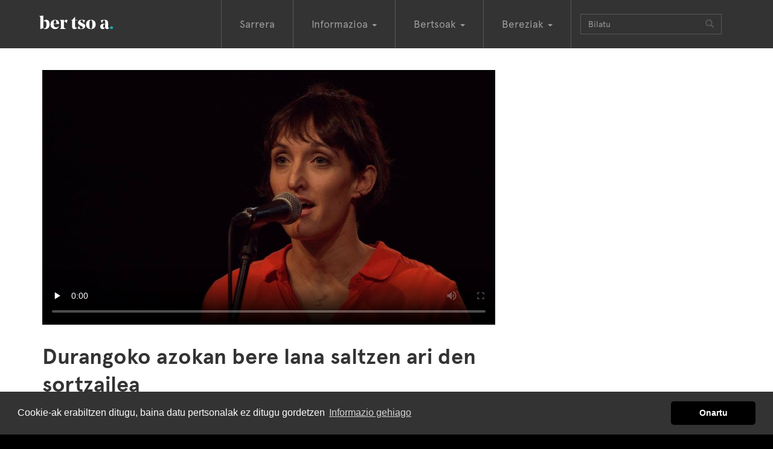

--- FILE ---
content_type: text/html; charset=utf-8
request_url: https://bertsoa.eus/bertsoak/17392-durangoko-azokan-bere-lana-saltzen-ari-den-sortzailea
body_size: 6773
content:
<!DOCTYPE html>
<html xmlns:og="http://ogp.me/ns#" prefix="og: http://ogp.me/ns#" lang="eu" xml:lang="eu">
<head>
<meta charset="utf-8" />
<meta http-equiv="X-UA-Compatible" content="IE=edge" />
<meta name="viewport" content="width=device-width, initial-scale=1" />


<title>Durangoko azokan bere lana saltzen ari den sortzailea - bertsoa.eus</title>

<meta name="description" content="2019-11-29 Soraluze"/>
<meta name="keywords" content=""/>
<meta name="robots" content="ALL"/>


<meta property="default:image" content="https://static-bertsoaeus.nr-md.com/static/img/logoa.png" />
<meta property="description" content="2019-11-29 Soraluze" />
<meta property="fb:app_id" content="324779291284372" />
<meta property="image" content="https://static-bertsoaeus.nr-md.com/media/photologue/photos/cache/xdz4_gra_20191129soraluze_bi_edit04_alberdi_display.jpg" />
<meta property="keywords" content="saltzen, lana, sortzailea, 2019-11-29, soraluze, bere, azokan, den, ari, durangoko" />
<meta property="og:description" content="2019-11-29 Soraluze" />
<meta property="og:image" content="https://static-bertsoaeus.nr-md.com/media/photologue/photos/cache/xdz4_gra_20191129soraluze_bi_edit04_alberdi_display.jpg" />
<meta property="og:site_name" content="bertsoa.eus" />
<meta property="og:title" content="Durangoko azokan bere lana saltzen ari den sortzailea" />
<meta property="og:type" content="video.other" />
<meta property="og:url" content="https://bertsoa.eus/bertsoak/17392-durangoko-azokan-bere-lana-saltzen-ari-den-sortzailea" />
<meta property="og:video" content="https://bideoak-bertsoaeus.nr-md.com/mobile-2019/20191129soraluze/xdz4_gra_20191129soraluze_bi_edit04_alberdi.mp4.mp4" />
<meta property="og:video_height" content="360" />
<meta property="og:video_type" content="video/mp4" />
<meta property="og:video_width" content="640" />
<meta property="title" content="Durangoko azokan bere lana saltzen ari den sortzailea" />
<meta property="twitter:card" content="player" />
<meta property="twitter:creator" content="@bertsolaritza" />
<meta property="twitter:description" content="2019-11-29 Soraluze" />
<meta property="twitter:image" content="https://static-bertsoaeus.nr-md.com/media/photologue/photos/cache/xdz4_gra_20191129soraluze_bi_edit04_alberdi_display.jpg" />
<meta property="twitter:player" content="https://bertsoa.eus/bertsoak/17392-durangoko-azokan-bere-lana-saltzen-ari-den-sortzailea/embed" />
<meta property="twitter:player:height" content="360" />
<meta property="twitter:player:stream" content="https://bideoak-bertsoaeus.nr-md.com/mobile-2019/20191129soraluze/xdz4_gra_20191129soraluze_bi_edit04_alberdi.mp4.mp4" />
<meta property="twitter:player:width" content="640" />
<meta property="twitter:site" content="@bertsolaritza" />
<meta property="twitter:title" content="Durangoko azokan bere lana saltzen ari den sortzailea" />
<meta property="twitter:url" content="https://bertsoa.eus/bertsoak/17392-durangoko-azokan-bere-lana-saltzen-ari-den-sortzailea" />
<meta property="url" content="https://bertsoa.eus/bertsoak/17392-durangoko-azokan-bere-lana-saltzen-ari-den-sortzailea" />

<link rel="canonical" href="https://bertsoa.eus/bertsoak/17392-durangoko-azokan-bere-lana-saltzen-ari-den-sortzailea" />






<link rel="stylesheet" href="https://netdna.bootstrapcdn.com/bootstrap/3.3.7/css/bootstrap.min.css" />

<!-- konpresioarekin arazoak -->
<!-- link href="/static/css/global.css" rel="stylesheet" type="text/css" / -->

<link href="https://static-bertsoaeus.nr-md.com/static/css/global.css?a=Sgassdfg09" rel="stylesheet" type="text/css" />

<!-- HTML5 Shim and Respond.js IE8 support of HTML5 elements and media queries -->
<!-- WARNING: Respond.js doesn't work if you view the page via file:// -->
<!--[if lt IE 9]>
  <script src="https://oss.maxcdn.com/libs/html5shiv/3.7.3/html5shiv.js"></script>
  <script src="https://oss.maxcdn.com/libs/respond.js/1.4.2/respond.min.js"></script>
<![endif]-->


<link rel="apple-touch-icon" sizes="57x57" href="https://static-bertsoaeus.nr-md.com/static/img/favicon/apple-icon-57x57.png">
<link rel="apple-touch-icon" sizes="60x60" href="https://static-bertsoaeus.nr-md.com/static/img/favicon/apple-icon-60x60.png">
<link rel="apple-touch-icon" sizes="72x72" href="https://static-bertsoaeus.nr-md.com/static/img/favicon/apple-icon-72x72.png">
<link rel="apple-touch-icon" sizes="76x76" href="https://static-bertsoaeus.nr-md.com/static/img/favicon/apple-icon-76x76.png">
<link rel="apple-touch-icon" sizes="114x114" href="https://static-bertsoaeus.nr-md.com/static/img/favicon/apple-icon-114x114.png">
<link rel="apple-touch-icon" sizes="120x120" href="https://static-bertsoaeus.nr-md.com/static/img/favicon/apple-icon-120x120.png">
<link rel="apple-touch-icon" sizes="144x144" href="https://static-bertsoaeus.nr-md.com/static/img/favicon/apple-icon-144x144.png">
<link rel="apple-touch-icon" sizes="152x152" href="https://static-bertsoaeus.nr-md.com/static/img/favicon/apple-icon-152x152.png">
<link rel="apple-touch-icon" sizes="180x180" href="https://static-bertsoaeus.nr-md.com/static/img/favicon/apple-icon-180x180.png">
<link rel="icon" type="image/png" sizes="192x192"  href="https://static-bertsoaeus.nr-md.com/static/img/favicon/android-icon-192x192.png">
<link rel="icon" type="image/png" sizes="32x32" href="https://static-bertsoaeus.nr-md.com/static/img/favicon/favicon-32x32.png">
<link rel="icon" type="image/png" sizes="96x96" href="https://static-bertsoaeus.nr-md.com/static/img/favicon/favicon-96x96.png">
<link rel="icon" type="image/png" sizes="16x16" href="https://static-bertsoaeus.nr-md.com/static/img/favicon/favicon-16x16.png">
<link rel="manifest" href="https://static-bertsoaeus.nr-md.com/static/img/favicon/manifest.json">
<meta name="msapplication-TileColor" content="#ffffff">
<meta name="msapplication-TileImage" content="https://static-bertsoaeus.nr-md.com/static/img/favicon/ms-icon-144x144.png">
<meta name="theme-color" content="#ffffff">
<script src="https://ajax.googleapis.com/ajax/libs/jquery/2.1.1/jquery.min.js"></script>

<link rel="stylesheet" type="text/css" href="https://cdn.jsdelivr.net/npm/cookieconsent@3/build/cookieconsent.min.css" />
<script src="https://cdn.jsdelivr.net/npm/cookieconsent@3/build/cookieconsent.min.js" data-cfasync="false"></script>
<script type="text/javascript">
    $(document).ready(function () {

        window.cookieconsent.initialise({
            "palette": {
                "popup": {
                    "background": "#333"
                },
                "button": {
                    "background": "#000"
                }
            },
            "theme": "classic",
            "content": {
                "message": "Cookie-ak erabiltzen ditugu, baina datu pertsonalak ez ditugu gordetzen",
                "dismiss": "Onartu",
                "link": "Informazio gehiago",
                "href": "/info/cookie-politika/"
            }
        });
    });
</script>




</head>
<body class="bertsoaldia bertsobakarra">
<script>
  (function(i,s,o,g,r,a,m){i['GoogleAnalyticsObject']=r;i[r]=i[r]||function(){
  (i[r].q=i[r].q||[]).push(arguments)},i[r].l=1*new Date();a=s.createElement(o),
  m=s.getElementsByTagName(o)[0];a.async=1;a.src=g;m.parentNode.insertBefore(a,m)
  })(window,document,'script','https://www.google-analytics.com/analytics.js','ga');

  ga('create', 'UA-101538205-1', 'auto');
  ga('send', 'pageview');

  ga('create', 'UA-332595-4', 'auto', 'oldtracker');
  ga('oldtracker.send', 'pageview');

</script>


<div id="fullcontainer">

        

        



        <!-- Navigation -->
        <nav class="navbar navbar-inverse" role="navigation">
            <div class="container">
                <!-- Brand and toggle get grouped for better mobile display -->
                <div class="navbar-header ">
                    <button type="button" class="navbar-toggle" data-toggle="collapse" data-target="#bs-example-navbar-collapse-1">
                        <span class="sr-only">Toggle navigation</span>
                        <span class="icon-bar"></span>
                        <span class="icon-bar"></span>
                        <span class="icon-bar"></span>
                    </button>
                    <a class="navbar-brand" href="/">BertsoaEus<!--<img src="../static/img/logo.gif" />--></a>
                </div>
                <!-- Collect the nav links, forms, and other content for toggling -->
                <div class="collapse navbar-collapse" id="bs-example-navbar-collapse-1">
                    <ul class="nav navbar-nav">
                        <li ><a href="/">Sarrera</a></li>
                        <li class="dropdown">
                          <a href="#" class="dropdown-toggle" data-toggle="dropdown" role="button" aria-haspopup="true" aria-expanded="false">Informazioa <span class="caret"></span></a>
                          <ul class="dropdown-menu">
                            <li><a href="/albisteak">Albisteak</a></li>
                            <li><a href="/elkarrizketak">Elkarrizketak</a></li>
                            <li><a href="/komunitatea">Komunitatea</a></li>
                            <li><a href="/kolaborazioak">Kolaborazioak</a></li>
                            <li><a href="/bertsolari-bertsozale">Bertsolari-bertsozale</a></li>
                            <li><a href="/bertso-jarriak">Bertso-jarriak</a></li>

                            <li><a href="/agenda">Agenda</a></li>
                            <li role="separator" class="divider"></li>
                            <li><a href="/info">Honi buruz</a></li>
                          </ul>
                        </li>
                        <li class="dropdown">
                          <a href="#" class="dropdown-toggle" data-toggle="dropdown" role="button" aria-haspopup="true" aria-expanded="false">Bertsoak <span class="caret"></span></a>
                          <ul class="dropdown-menu">
                            <li><a href="/bertsolariak">Bertsolariak</a></li>
                            <li><a href="/saioak">Saioak</a></li>
                            <li><a href="/doinuak">Doinuak</a></li>
                            <li><a href="/bertsoak">Bertso guztiak</a></li>
                          </ul>
                        </li>
                        <li class="dropdown">
                          <a href="#" class="dropdown-toggle" data-toggle="dropdown" role="button" aria-haspopup="true" aria-expanded="false">Bereziak <span class="caret"></span></a>
                          <ul class="dropdown-menu">
                            
                            <li><a href="/bereziak/xilaba-xiberoa-lapurdi-eta-baxenabarreko-bertsulari-xapelketa-8-2026">XILABA. Xiberoa, Lapurdi eta Baxenabarreko Bertsulari Xapelketa</a></li>
                            
                            <li><a href="/bereziak/nafarroako-bertsolari-txapelketa-47-2025">Nafarroako Bertsolari Txapelketa</a></li>
                            
                            <li><a href="/bereziak/bizkaiko-bertsolari-txapelketa-20-2025">Bizkaiko Bertsolari Txapelketa</a></li>
                            
                            <li><a href="/bereziak/gipuzkoako-bertsolari-txapelketa-12-2024">Gipuzkoako Bertsolari Txapelketa</a></li>
                            
                            <li><a href="/bereziak/arabako-bertsolari-txapelketa-16-2024">Arabako Bertsolari Txapelketa</a></li>
                            
                            <li><a href="/bereziak/nafarroako-bertsolari-txapelketa-46-2023">Nafarroako Bertsolari Txapelketa</a></li>
                            
                            <li><a href="/bereziak/bizkaiko-bertsolari-txapelketa-19-2023">Bizkaiko Bertsolari Txapelketa</a></li>
                            
                            <li><a href="/bereziak/bertsolari-txapelketa-nagusia-18-2022">Bertsolari Txapelketa Nagusia</a></li>
                            
                            <li><a href="/bereziak/bidaiak-ekimena">Bidaiak ekimena</a></li>
                            
                            <li><a href="/bilduma-bereziak">Bilduma bereziak</a></li>



                            <li role="separator" class="divider"></li>
                            <li><a href="/bereziak">Berezi gehiago</a></li>
                          </ul>
                        </li>
                        
                        <li>
                        <form class="navbar-form navbar-left" role="search" action ="/bilaketa" method="get">
                            <div class="input-group">
                                <span class="hidden-md hidden-sm">
                                <input type="text" class="form-control" placeholder="Bilatu" name="q" id="q"  size="20" value=""  />
                                </span>
                                <span class="input-group-btn">
                                <button type="submit" class="btn btn-default"><span class="glyphicon glyphicon-search" aria-hidden="true"></span></button>
                                </span>

                            </div>
                        </form>
                        </li>
                    </ul>

                </div>
                <!-- /.navbar-collapse -->
            </div>
            <!-- /.container -->
        </nav>

        <!-- Page Content -->

        <div class="firstcontainer">
            <div class="container">
            
            </div>
        </div>
        <div class="secondcontainer">
            <div class="container">
            
    <div class="row">
    <div class="col-sm-8 col-lg-8 col-md-8">
        



    <div align="center" class="embed-responsive embed-responsive-16by9">
        

<video controls poster="https://static-bertsoaeus.nr-md.com/media/photologue/photos/cache/xdz4_gra_20191129soraluze_bi_edit04_alberdi_content.jpg" controlsList="nodownload" preload ="none" id="video">
    <source src="https://bideoak-bertsoaeus.nr-md.com/2019/20191129soraluze/xdz4_gra_20191129soraluze_bi_edit04_alberdi.mp4.mp4" type="video/mp4">
    Nabigatzaile honetan ezin duzu bideo hau ikusi
</video>

    </div>





        <h1>Durangoko azokan bere lana saltzen ari den sortzailea </h1>

        
        
<ul class="list-unstyled list-inline pull-right">
  
    <li class="social-button"><a href="https://www.facebook.com/share.php?u=https://bertsoa.eus/bertsoak/17392-durangoko-azokan-bere-lana-saltzen-ari-den-sortzailea" ><img  src="https://static-bertsoaeus.nr-md.com/static/img/social-fb-icon.png" width="36" height="36" alt="Facebook botoia"/></a></li>
    <li class="social-button"><a href="https://twitter.com/intent/tweet?url=https://bertsoa.eus/bertsoak/17392-durangoko-azokan-bere-lana-saltzen-ari-den-sortzailea&text=Durangoko%20azokan%20bere%20lana%20saltzen%20ari%20den%20sortzailea" ><img src="https://static-bertsoaeus.nr-md.com/static/img/social-tw-icon.png" width="36" height="36" alt="Twitter botoia"/></a></li>
</ul>


        
        <p><a href="/saioak/2019-11-29-soraluze">Soraluze (Gipuzkoa) 2019-11-29</a></p>
        
        
        <ul class="list-inline">
            
            <li><a href="/bertsolariak/uxue-alberdi">Uxue Alberdi </a></li>
            
        </ul>
        

        
        <p>Doinua: <a href="/doinuak/zimur-zimur-egina-da">Zimur-zimur egina da</a></p>
        

        <p></p>



    </div>
    <div class="col-sm-4 col-lg-4 col-md-4">
        

    </div>
    </div>


            </div>
        </div>
        <div class="thirdcontainer">
            <div class="container">
            
    










<div class="row">
  
    <div class="col-xs-6 col-sm-6 col-md-3 col-lg-3 ">
        <div class="thumbnail responsive video">
  <div class="image-container">
  
  
  <a href="/bertsoak/17389-hasierako-agurra">
      <img src="https://static-bertsoaeus.nr-md.com/media/photologue/photos/cache/xdz4_gra_20191129soraluze_bi_edit01_alberdi_display.jpg" alt="Hasierako agurra" />
      <span class="bideoa-view"  data-src="https://bideoak-bertsoaeus.nr-md.com/2019/20191129soraluze/xdz4_gra_20191129soraluze_bi_edit01_alberdi.mp4.mp4" data-title="Hasierako agurra"
      data-href="/bertsoak/17389-hasierako-agurra"
      ></span></a>
  
  
  </div>
  <div class="caption-luzera-guztia">
    <p><a href="/bertsoak/17389-hasierako-agurra">
        Hasierako agurra</a><br />
        2019-11-29 Soraluze
    </p>
  </div>
</div>

    </div>
  
    <div class="col-xs-6 col-sm-6 col-md-3 col-lg-3 ">
        <div class="thumbnail responsive video">
  <div class="image-container">
  
  
  <a href="/bertsoak/17393-donostiako-etxetik-soraluzeko-baserrira">
      <img src="https://static-bertsoaeus.nr-md.com/media/photologue/photos/cache/xdz4_gra_20191129soraluze_bi_edit05_lekuesoto_display.jpg" alt="Donostiako etxetik, Soraluzeko baserrira" />
      <span class="bideoa-view"  data-src="https://bideoak-bertsoaeus.nr-md.com/2019/20191129soraluze/xdz4_gra_20191129soraluze_bi_edit05_lekuesoto.mp4.mp4" data-title="Donostiako etxetik, Soraluzeko baserrira"
      data-href="/bertsoak/17393-donostiako-etxetik-soraluzeko-baserrira"
      ></span></a>
  
  
  </div>
  <div class="caption-luzera-guztia">
    <p><a href="/bertsoak/17393-donostiako-etxetik-soraluzeko-baserrira">
        Donostiako etxetik, Soraluzeko baserrira</a><br />
        2019-11-29 Soraluze
    </p>
  </div>
</div>

    </div>
  
    <div class="col-xs-6 col-sm-6 col-md-3 col-lg-3 ">
        <div class="thumbnail responsive video">
  <div class="image-container">
  
  
  <a href="/bertsoak/17394-loteria-tokazu-zaizu">
      <img src="https://static-bertsoaeus.nr-md.com/media/photologue/photos/cache/xdz4_gra_20191129soraluze_bi_edit06_alberdiarregi_display.jpg" alt="Loteria tokazu zaizu?" />
      <span class="bideoa-view"  data-src="https://bideoak-bertsoaeus.nr-md.com/2019/20191129soraluze/xdz4_gra_20191129soraluze_bi_edit06_alberdiarregi.mp4.mp4" data-title="Loteria tokazu zaizu?"
      data-href="/bertsoak/17394-loteria-tokazu-zaizu"
      ></span></a>
  
  
  </div>
  <div class="caption-luzera-guztia">
    <p><a href="/bertsoak/17394-loteria-tokazu-zaizu">
        Loteria tokazu zaizu?</a><br />
        2019-11-29 Soraluze
    </p>
  </div>
</div>

    </div>
  
    <div class="col-xs-6 col-sm-6 col-md-3 col-lg-3 ">
        <div class="thumbnail responsive video">
  <div class="image-container">
  
  
  <a href="/bertsoak/17395-gabonetako-laneko-afaritik-ihes-egin-ezinda">
      <img src="https://static-bertsoaeus.nr-md.com/media/photologue/photos/cache/xdz4_gra_20191129soraluze_bi_edit07_lekue_display.jpg" alt="Gabonetako laneko afaritik ihes egin ezinda" />
      <span class="bideoa-view"  data-src="https://bideoak-bertsoaeus.nr-md.com/2019/20191129soraluze/xdz4_gra_20191129soraluze_bi_edit07_lekue.mp4.mp4" data-title="Gabonetako laneko afaritik ihes egin ezinda"
      data-href="/bertsoak/17395-gabonetako-laneko-afaritik-ihes-egin-ezinda"
      ></span></a>
  
  
  </div>
  <div class="caption-luzera-guztia">
    <p><a href="/bertsoak/17395-gabonetako-laneko-afaritik-ihes-egin-ezinda">
        Gabonetako laneko afaritik ihes egin ezinda</a><br />
        2019-11-29 Soraluze
    </p>
  </div>
</div>

    </div>
  
</div>

<div class="row">
  
    <div class="col-xs-6 col-sm-6 col-md-3 col-lg-3 ">
        <div class="thumbnail responsive video">
  <div class="image-container">
  
  
  <a href="/bertsoak/17396-londrestik-aitona-amonekin-skype-bidez-hitz-egiten">
      <img src="https://static-bertsoaeus.nr-md.com/media/photologue/photos/cache/xdz4_gra_20191129soraluze_bi_edit08_sotoarregialberid_display.jpg" alt="Londrestik aitona-amonekin skype bidez hitz egiten" />
      <span class="bideoa-view"  data-src="https://bideoak-bertsoaeus.nr-md.com/2019/20191129soraluze/xdz4_gra_20191129soraluze_bi_edit08_sotoarregialberid.mp4.mp4" data-title="Londrestik aitona-amonekin skype bidez hitz egiten"
      data-href="/bertsoak/17396-londrestik-aitona-amonekin-skype-bidez-hitz-egiten"
      ></span></a>
  
  
  </div>
  <div class="caption-luzera-guztia">
    <p><a href="/bertsoak/17396-londrestik-aitona-amonekin-skype-bidez-hitz-egiten">
        Londrestik aitona-amonekin skype bidez hitz egiten</a><br />
        2019-11-29 Soraluze
    </p>
  </div>
</div>

    </div>
  
    <div class="col-xs-6 col-sm-6 col-md-3 col-lg-3 ">
        <div class="thumbnail responsive video">
  <div class="image-container">
  
  
  <a href="/bertsoak/17397-pilates-klaseak-egongelan">
      <img src="https://static-bertsoaeus.nr-md.com/media/photologue/photos/cache/xdz4_gra_20191129soraluze_bi_edit09_lekuearregi_display.jpg" alt="Pilates klaseak egongelan" />
      <span class="bideoa-view"  data-src="https://bideoak-bertsoaeus.nr-md.com/2019/20191129soraluze/xdz4_gra_20191129soraluze_bi_edit09_lekuearregi.mp4.mp4" data-title="Pilates klaseak egongelan"
      data-href="/bertsoak/17397-pilates-klaseak-egongelan"
      ></span></a>
  
  
  </div>
  <div class="caption-luzera-guztia">
    <p><a href="/bertsoak/17397-pilates-klaseak-egongelan">
        Pilates klaseak egongelan</a><br />
        2019-11-29 Soraluze
    </p>
  </div>
</div>

    </div>
  
    <div class="col-xs-6 col-sm-6 col-md-3 col-lg-3 ">
        <div class="thumbnail responsive video">
  <div class="image-container">
  
  
  <a href="/bertsoak/17398-lauburua-eta-ikurrina-bularrean">
      <img src="https://static-bertsoaeus.nr-md.com/media/photologue/photos/cache/xdz4_gra_20191129soraluze_bi_edit10_sotoalberdi_display.jpg" alt="Lauburua eta ikurriña bularrean" />
      <span class="bideoa-view"  data-src="https://bideoak-bertsoaeus.nr-md.com/2019/20191129soraluze/xdz4_gra_20191129soraluze_bi_edit10_sotoalberdi.mp4.mp4" data-title="Lauburua eta ikurriña bularrean"
      data-href="/bertsoak/17398-lauburua-eta-ikurrina-bularrean"
      ></span></a>
  
  
  </div>
  <div class="caption-luzera-guztia">
    <p><a href="/bertsoak/17398-lauburua-eta-ikurrina-bularrean">
        Lauburua eta ikurriña bularrean</a><br />
        2019-11-29 Soraluze
    </p>
  </div>
</div>

    </div>
  
    <div class="col-xs-6 col-sm-6 col-md-3 col-lg-3 ">
        <div class="thumbnail responsive video">
  <div class="image-container">
  
  
  <a href="/bertsoak/17399-bukaerako-agurra">
      <img src="https://static-bertsoaeus.nr-md.com/media/photologue/photos/cache/xdz4_gra_20191129soraluze_bi_edit11_arregi_display.jpg" alt="Bukaerako agurra" />
      <span class="bideoa-view"  data-src="https://bideoak-bertsoaeus.nr-md.com/2019/20191129soraluze/xdz4_gra_20191129soraluze_bi_edit11_arregi.mp4.mp4" data-title="Bukaerako agurra"
      data-href="/bertsoak/17399-bukaerako-agurra"
      ></span></a>
  
  
  </div>
  <div class="caption-luzera-guztia">
    <p><a href="/bertsoak/17399-bukaerako-agurra">
        Bukaerako agurra</a><br />
        2019-11-29 Soraluze
    </p>
  </div>
</div>

    </div>
  
</div>


<div class="row">
    <div class="col-sm-12">
        

    </div>
</div>


            </div>
        </div>

        <div class="fourthcontainer">
            <div class="container">
            
            </div>
        </div>

        <!-- /.container -->
            <!-- Footer -->
            <footer>
                <div class="footerheadcontainer">
                <div class="container">
                    <div class="row logofooter">
                        <div class="col-xs-12 col-sm-12 col-md-12 col-lg-12">
                            <img src="https://static-bertsoaeus.nr-md.com/static/img/logoafooter.png" alt="Bertsoa.eus logoa" />
                        </div>
                    </div>
                    <div class="row">
                        <div class="col-xs-12 col-sm-12 col-md-8 col-lg-8">
                            <ul class="list-inline moreinfofooter">
                                <li><a href="/info">Nor gara?</a></li>
                                <li><a href="/info/lege-oharra">Lege oharra</a></li>
                                <li><a href="/bertsoak">Bertsoak</a></li>
                                <li><a href="/bereziak">Bereziak</a></li>
                                <li><a href="/albisteak">Berriak</a></li>
                            </ul>
                        </div>
                        <div class="col-xs-12 col-sm-12 col-md-4 col-lg-4">
                                
                                <ul class="list-unstyled list-inline pull-right">
                                    <li class="social-button"><a href="https://www.facebook.com/bertsoa" ><img  src="https://static-bertsoaeus.nr-md.com/static/img/social-fb-icon-b.png" width="36" height="36" alt="Facebook botoia"/></a></li>
                                    <li class="social-button"><a href="https://twitter.com/bertsolaritza" ><img  src="https://static-bertsoaeus.nr-md.com/static/img/social-tw-icon-b.png" width="36" height="36" alt="Twitter botoia"/></a></li>
                                </ul>

                        </div>
                    </div>
                </div>
                </div>

                <div class="footerlogoscontainer">
                <div class="container">
                    <div class="col-xs-12 col-sm-12 col-md-4 col-lg-4">
                        <strong>Argitaratzaileak</strong>
                        <ul id="footerargitaratzaileak" class="list-inline">
                        <li class="bertsozale"><a class="external-link" href="http://bertsozale.eus">Bertsozale.eus</a></li>
                        <li class="librean"><a class="external-link" href="/">Librean</a></li>
                        </ul>

                    </div>
                    <div class="col-xs-12 col-sm-12 col-md-8 col-lg-8">
                        <strong>Laguntzaileak</strong>
                        <ul id="footerlaguntzaileak" class="list-inline">
                        <li class="euskojaurlaritza"><a class="external-link" href="http://www.euskadi.eus/hasiera">Eusko Jaurlaritza</a></li>
                        <li class="gipuzkoakoforualdundia"><a class="external-link" href="http://www.gipuzkoa.eus/eu/hasiera">Gipuzkoako Foru Aldundia</a></li>
                        <li class="bizkaikoforualdundia"><a class="external-link" href="http://web.bizkaia.eus/eu">Bizkaiko Foru Aldundia</a></li>
                        <li class="laboralkutxa"><a class="external-link" href="https://www.laboralkutxa.com/eu/partikularrak">Laboral Kutxa</a></li>
                        </ul>

                    </div>
                </div>
                </div>
                
            </footer>

        <!-- jQuery (necessary for Bootstrap's JavaScript plugins) -->
        <script src="https://ajax.googleapis.com/ajax/libs/jquery/1.12.4/jquery.min.js"></script>
        <!-- Latest compiled and minified JavaScript -->
        <script src="https://netdna.bootstrapcdn.com/bootstrap/3.3.7/js/bootstrap.min.js"></script>
        <!--isotope-->
        <script src="https://unpkg.com/isotope-layout@3/dist/isotope.pkgd.min.js"></script>

        <script type="text/javascript" src="https://static-bertsoaeus.nr-md.com/CACHE/js/e4432a3100ff.js"></script>
        
<script type="text/javascript">

var playlist;
var current;
var videoplayer;
var video;
var total;
var playinglist;

$(document).ready(function(){
    playinglist = false;
    current = 0;
    videoplayer = $('#video');
    playlist = $('.thirdcontainer').find('.bideoa-view');
    total = playlist.length;

    $('#playlistbutton').on("click", function (e) {
      init();
    });

    videoplayer.on("play", function (e) {
      if(playinglist) {
        $('#playlisticon').removeClass('glyphicon-play').addClass('glyphicon-pause')
      };
    });

    videoplayer.on("pause", function (e) {
      if(playinglist) {
        $('#playlisticon').removeClass('glyphicon-pause').addClass('glyphicon-play')
      };
    });

    videoplayer.on("ended", function (e) {
      if(playinglist) {
        videoplayer.animate({opacity: 0}, 500);
        setTimeout(function(){
            current++;
            if(current == total){current = 0;}
            videoplayer.animate({opacity: 1}, 500);
            run();
        },500);

      };
    });

    function init(){
      playinglist = true;
      ga('send', 'event', 'Playlist', 'Start', $(document).find("title").text());      
      run();
    }

    function run(){
      if (videoplayer.get(0).paused) {
        $('#playlistnumber').text(current+1)
        obj = playlist.get(current)
        src = $(obj).attr('data-src')
        videoplayer.find('source')[0].src = src;
        videoplayer.trigger('load');
        videoplayer.trigger('play');
        $('#playlistinfoa').attr('href',$(obj).attr('data-href'));
        $('#playlistinfo').text($(obj).attr('data-title'));
      } else {
        videoplayer.trigger('pause');
      }
    }

});
</script>

        

<script type="text/javascript">
$(document).ready(function(){

    var a = 0;
    var b = 0;
    var c = 0;
    var d = 0;
    var j = 0;

    var anuntzioa=0;
    if (getCookie("publi_off") == "true"){
        anuntzioa = 1;
        console.log('Kookiea dago eta pasa publia')
    }
    

    
    $("video").bind("timeupdate", function() {
        var currentTime = this.currentTime;

        if (currentTime > 0.75 * (this.duration) && a==0) {
            //console.log('75');
            a = a + 1;
            ga('send', 'event', 'Videos', 'Watched 75%', '17392 Durangoko azokan bere lana saltzen ari den sortzailea');
        } else if (currentTime > 0.50 * (this.duration) && b==0) {
            //console.log('50');
            b = b + 1;

            ga('send', 'event', 'Videos', 'Watched 50%', '17392 Durangoko azokan bere lana saltzen ari den sortzailea');
        } else if (currentTime > 0.25 * (this.duration) && c==0) {
            //console.log('25');
            c = c + 1;
            ga('send', 'event', 'Videos', 'Watched 25%', '17392 Durangoko azokan bere lana saltzen ari den sortzailea');
        } else if (currentTime > 0 * (this.duration) && d==0) {
            //console.log('Start');
            d = d + 1;
            ga('send', 'event', 'Videos', 'Start', '17392 Durangoko azokan bere lana saltzen ari den sortzailea');
        }

    });

    $("video").bind("ended", function() {
        if (j < 1) {
            //console.log("Finished 100%");
            ga('send', 'event', 'Videos', 'Finished 100%', '17392 Durangoko azokan bere lana saltzen ari den sortzailea');
        }

        j = j + 1;
    });
});

function change_video(nextVideo){
    $("video").find("source").attr("src", nextVideo);

    $( ".skip-button" ).remove();
    $( ".banner-button" ).remove();

    var video_tag =$("video")[0];
    video_tag.load();
    video_tag.play();
    video_tag.controls=true;
}

function change_video_stopped(nextVideo){
    $("video").find("source").attr("src", nextVideo);

    $( ".skip-button" ).remove();
    $( ".banner-button" ).remove();

    var video_tag =$("video")[0];
    video_tag.load();
    video_tag.controls=true;
}

</script>


</div>
</body>
</html>
